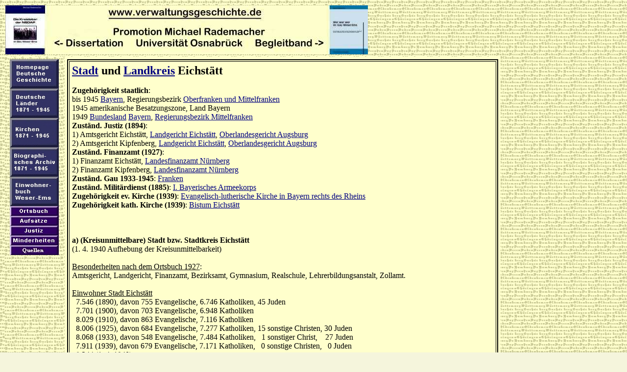

--- FILE ---
content_type: text/html
request_url: https://www.eirenicon.com/rademacher/www.verwaltungsgeschichte.de/bay_eichstaett.html
body_size: 4206
content:
<HTML><HEAD><TITLE>Deutsche Verwaltungsgeschichte Bayern, Kreis Eichst�tt</TITLE><META NAME="Content-Language" CONTENT="de"><META NAME="author" CONTENT="Michael Rademacher"><META NAME="description" CONTENT="Daten zur Geschichte des Landes Bayern 1871 - 1945, Kreis Eichst�tt."><META NAME="keywords" LANG="de" CONTENT="Geschichte, Regionalgeschichte, Kreis, Bezirksamt, Franken, N�rnberg, Bundesland, Bayern, Eichst�tt"><META NAME="robots" CONTENT="INDEX,FOLLOW"><META NAME="ROBOTS" CONTENT="NOARCHIVE"></HEAD><BODY BGCOLOR="BEIGE" LINK="NAVY" VLINK="NAVY" BACKGROUND="hinten3.gif" ondragstart="return false" oncontextmenu="return false" onselectstart="return false"><TABLE><TR><TD><CENTER><CENTER><A HREF="dissertation.html"><IMG SRC="kopfgraphik.jpg"></A></TD></TR></TABLE><TABLE cellpadding=5><TR><TD VALIGN="top" width=110 background="hinten3.gif" cellpadding=5><CENTER><A HREF="index.html"><img src="bthome.jpg" width=100 height=60></A><BR><A HREF="laender.html"><IMG SRC="btlaenderliste.jpg" width=100 height=60></A><BR><A HREF="kirchen.html"><IMG SRC="btkirchen.jpg" width=100 height=60></A><BR><A HREF="vipindex.html"><IMG SRC="btvipindex.jpg" width=100 height=60></A><BR><A HREF="bioarchiv.html"><IMG SRC="btwems.jpg" width=100 height=60></A><BR><A HREF="ortsbuch39.html"><IMG SRC="btob3339.jpg" width=100 height=20></A><BR><A HREF="japan.html"><IMG SRC="btaufsaetze.jpg" width=100 height=20></A><BR><A HREF="justiz.html"><IMG SRC="btjustiz.jpg" width=100 height=20></A><BR><A HREF="minderheiten.html"><IMG SRC="btminder.jpg" width=100 height=20></A><BR><A HREF="quellen.html"><IMG SRC="btqurz.jpg" width=100 height=20></A></CENTER></TD><TD width=880 bgcolor="beige" VALIGN="top" background="hinten1.gif" cellpadding=5><TABLE width=100% cellpadding=5 border=2 bordercolor="black"><TR><TD><B><FONT FACE="TIMES" SIZE="5"><A HREF="#stadtkreis">Stadt</A> und <A HREF="#landkreis">Landkreis</A> Eichst�tt</FONT></B><FONT FACE="TIMES" SIZE="3"><BR><BR><B>Zugeh�rigkeit staatlich</B>: <BR>bis 1945 <A HREF="land_bayern.html">Bayern</A>, Regierungsbezirk <A HREF="land_bayern.html#Oberfranken">Oberfranken und Mittelfranken</A><BR>1945 amerikanische Besatzungszone, Land Bayern<BR>1949 <A HREF="blaender.html">Bundesland</A> <A HREF="land_bayern.html">Bayern</A>, <A HREF="land_bayern.html#rbmittelfranken1950">Regierungsbezirk Mittelfranken</A><BR><B>Zust�nd. Justiz (1894)</B>: <BR>1) Amtsgericht Eichst�tt, <A HREF="olg_augsburg.html#lgeichstaett">Landgericht Eichst�tt</A>, <A HREF="olg_augsburg.html">Oberlandesgericht Augsburg</A><BR>2) Amtsgericht Kipfenberg, <A HREF="olg_augsburg.html#lgeichstaett">Landgericht Eichst�tt</A>, <A HREF="olg_augsburg.html">Oberlandesgericht Augsburg</A><BR><B>Zust�nd. Finanzamt (1927)</B>: <BR>1) Finanzamt Eichst�tt, <A HREF="lfa_nuernberg.html">Landesfinanzamt N�rnberg</A><BR>2) Finanzamt Kipfenberg, <A HREF="lfa_nuernberg.html">Landesfinanzamt N�rnberg</A><BR><B>Zust�nd. Gau 1933-1945</B>: <A HREF="gau_franken.html">Franken</A><BR><B>Zust�nd. Milit�rdienst (1885)</B>: <A HREF=militaer.html#armeekorps17">I. Bayerisches Armeekorps</A><BR><B>Zugeh�rigkeit ev. Kirche (1939)</B>: <A HREF="evk_bayern.html">Evangelisch-lutherische Kirche in Bayern rechts des Rheins</A><BR><B>Zugeh�rigkeit kath. Kirche (1939)</B>: <A HREF="bistum_eichstaett.html">Bistum Eichst�tt</A><BR><BR><BR><BR><A NAME="stadtkreis"><B>a) (Kreisunmittelbare) Stadt bzw. Stadtkreis Eichst�tt</B></A><BR><A NAME="eich">(1. 4. 1940 Aufhebung der Kreisunmittelbarkeit)<BR><BR><U>Besonderheiten nach dem Ortsbuch 1927</U>:<BR>Amtsgericht, Landgericht, Finanzamt, Bezirksamt, Gymnasium, Realschule, Lehrerbildungsanstalt, Zollamt.<BR><BR><U>Einwohner Stadt Eichst�tt</U><BR>&nbsp; 7.546 (1890), davon 755 Evangelische, 6.746 Katholiken, 45 Juden<BR>&nbsp; 7.701 (1900), davon 703 Evangelische, 6.948 Katholiken<BR>&nbsp; 8.029 (1910), davon 863 Evangelische, 7.116 Katholiken<BR>&nbsp; 8.006 (1925), davon 684 Evangelische, 7.277 Katholiken, 15 sonstige Christen, 30 Juden<BR>&nbsp; 8.068 (1933), davon 548 Evangelische, 7.484 Katholiken, &nbsp; 1 sonstiger Christ, &nbsp;&nbsp; 27 Juden<BR>&nbsp; 7.911 (1939), davon 679 Evangelische, 7.171 Katholiken, &nbsp; 0 sonstige Christen, &nbsp;&nbsp;0 Juden<BR>&nbsp; 8.244 (1. 4. 1940)<BR>10.883 (1950)<BR>10.700 (1960), davon 1.900 Vertriebene<BR><BR><TABLE width=60%><TR><TD align="left" width=40%><FONT SIZE="3" FACE="TIMES"><A NAME="rtwM33"><B>Die Reichstagswahlen vom<BR>i. d. kreisunmittelb. Stadt Eichst�tt</B></A></FONT></TD><TD align="right" valign="top" width=20%><FONT SIZE="3" FACE="TIMES"><B>5. 3. 1933</B></FONT></TD></TR><TR><TD align="left" width=40%><FONT SIZE="3" FACE="TIMES">Abgegebene g�ltige Stimmen insgesamt</FONT></TD><TD align="right" width=20%><FONT SIZE="3" FACE="TIMES">4.682</FONT></TD></TR><TR><TD align="left" width=40%><FONT SIZE="3" FACE="TIMES">NSDAP</FONT></TD><TD align="right" width=20%><FONT SIZE="3" FACE="TIMES">1.558</FONT></TD></TR><TR><TD align="left" width=40%><FONT SIZE="3" FACE="TIMES">SPD</FONT></TD><TD align="right" width=20%><FONT SIZE="3" FACE="TIMES">421</FONT></TD></TR><TR><TD align="left" width=40%><FONT SIZE="3" FACE="TIMES">KPD</FONT></TD><TD align="right" width=20%><FONT SIZE="3" FACE="TIMES">70</FONT></TD></TR><TR><TD align="left" width=40%><FONT SIZE="3" FACE="TIMES">BVP - Bayerische Volkspartei</FONT></TD><TD align="right" width=20%><FONT SIZE="3" FACE="TIMES">2.443</FONT></TD></TR><TR><TD align="left" width=40%><FONT SIZE="3" FACE="TIMES">DNVP (Kampffront Schwarz-wei�-rot)</FONT></TD><TD align="right" width=20%><FONT SIZE="3" FACE="TIMES">158</FONT></TD></TR><TR><TD align="left" width=40%><FONT SIZE="3" FACE="TIMES">DVP - Deutsche Volkspartei</FONT></TD><TD align="right" width=20%><FONT SIZE="3" FACE="TIMES">12</FONT></TD></TR><TR><TD align="left" width=40%><FONT SIZE="3" FACE="TIMES">Christlich-sozialer Volksdienst</FONT></TD><TD align="right" width=20%><FONT SIZE="3" FACE="TIMES">9</FONT></TD></TR><TR><TD align="left" width=40%><FONT SIZE="3" FACE="TIMES">Deutsche Bauernpartei</FONT></TD><TD align="right" width=20%><FONT SIZE="3" FACE="TIMES">3</FONT></TD></TR><TR><TD align="left" width=40%><FONT SIZE="3" FACE="TIMES">DDP (Deutsche Staatspartei)</FONT></TD><TD align="right" width=20%><FONT SIZE="3" FACE="TIMES">8</FONT></TD></TR></TABLE><BR><BR><BR><A NAME="landkreis"><B>b) Landkreis Eichst�tt</B></A><BR><BR><U>Einwohner Bezirksamt bzw. Landkreis Eichst�tt</U><BR>23.521 (1890), davon 572 Evangelische<BR>23.465 (1900), davon 607 Evangelische, 22.841 Katholiken<BR>24.356 (1910), davon 588 Evangelische, 23.729 Katholiken<BR>25.601 (1925), davon 821 Evangelische, 24.763 Katholiken, 7 sonstige Christen, 7 Juden<BR>25.921 (1933), davon 557 Evangelische, 25.348 Katholiken, 3 sonstige Christen, 0 Juden<BR>25.388 (1939), davon 635 Evangelische, 24.705 Katholiken, 3 sonstige Christen, 5 Juden<BR>25.360 (vor dem 1. 4. 1940)<BR>33.604 (ab dem 1. 4. 1940)<BR>32.496 (1950)<BR>29.000 (1960), davon 4.100 Vertriebene<BR><BR><TABLE width=60%><TR><TD align="left" width=40%><FONT SIZE="3" FACE="TIMES"><A NAME="rtwM33"><B>Die Reichstagswahlen vom<BR>im Landkreis Eichst�tt</B></A></FONT></TD><TD align="right" valign="top" width=20%><FONT SIZE="3" FACE="TIMES"><B>5. 3. 1933</B></FONT></TD></TR><TR><TD align="left" width=40%><FONT SIZE="3" FACE="TIMES">Abgegebene g�ltige Stimmen insgesamt</FONT></TD><TD align="right" width=20%><FONT SIZE="3" FACE="TIMES">13.053</FONT></TD></TR><TR><TD align="left" width=40%><FONT SIZE="3" FACE="TIMES">NSDAP</FONT></TD><TD align="right" width=20%><FONT SIZE="3" FACE="TIMES">5.288</FONT></TD></TR><TR><TD align="left" width=40%><FONT SIZE="3" FACE="TIMES">SPD</FONT></TD><TD align="right" width=20%><FONT SIZE="3" FACE="TIMES">752</FONT></TD></TR><TR><TD align="left" width=40%><FONT SIZE="3" FACE="TIMES">KPD</FONT></TD><TD align="right" width=20%><FONT SIZE="3" FACE="TIMES">308</FONT></TD></TR><TR><TD align="left" width=40%><FONT SIZE="3" FACE="TIMES">BVP - Bayerische Volkspartei</FONT></TD><TD align="right" width=20%><FONT SIZE="3" FACE="TIMES">6.358</FONT></TD></TR><TR><TD align="left" width=40%><FONT SIZE="3" FACE="TIMES">DNVP (Kampffront Schwarz-wei�-rot)</FONT></TD><TD align="right" width=20%><FONT SIZE="3" FACE="TIMES">129</FONT></TD></TR><TR><TD align="left" width=40%><FONT SIZE="3" FACE="TIMES">DVP - Deutsche Volkspartei</FONT></TD><TD align="right" width=20%><FONT SIZE="3" FACE="TIMES">42</FONT></TD></TR><TR><TD align="left" width=40%><FONT SIZE="3" FACE="TIMES">Christlich-sozialer Volksdienst</FONT></TD><TD align="right" width=20%><FONT SIZE="3" FACE="TIMES">10</FONT></TD></TR><TR><TD align="left" width=40%><FONT SIZE="3" FACE="TIMES">Deutsche Bauernpartei</FONT></TD><TD align="right" width=20%><FONT SIZE="3" FACE="TIMES">161</FONT></TD></TR><TR><TD align="left" width=40%><FONT SIZE="3" FACE="TIMES">DDP (Deutsche Staatspartei)</FONT></TD><TD align="right" width=20%><FONT SIZE="3" FACE="TIMES">5</FONT></TD></TR></TABLE><BR><BR><B>Orts- und Gemeindeverzeichnis:</B><BR><BR><A NAME="adelschlag"><U>Adelschlag</U></A>:<BR>(1894 Bezirksamt und Amtsgericht Eichst�tt, Post Adelschlag;<BR>1927 Bezirksamt, Amtsgericht und Finanzamt Eichst�tt, Post Adelschlag;<BR>Besonderheiten 1894: Bahnhof der Linie M�nchen-Bamberg-Hof der Bayrischen Staatsbahn)<BR>324 Einwohner (1885)<BR>426 Einwohner (1925)<BR>379 Einwohner (1933)<BR>385 Einwohner (1939)<BR> <BR><A NAME="alte"><U>Altendorf</U></A>:<BR>(1927 Bezirksamt, Amtsgericht und Finanzamt Eichst�tt, Post M�rnsheim)<BR>156 Einwohner (1925)<BR>143 Einwohner (1933)<BR>149 Einwohner (1939)<BR> <BR><A NAME="arns"><U>Arnsberg</U></A>:<BR>242 Einwohner (1933)<BR>236 Einwohner (1939)<BR> <BR><A NAME="atte"><U>Attenzell</U></A>:<BR>191 Einwohner (1933)<BR>171 Einwohner (1939)<BR> <BR><A NAME="bada"><U>Badanhausen</U></A>:<BR>283 Einwohner (1933)<BR>273 Einwohner (1939)<BR> <BR><A NAME="bibe"><U>Biberg</U></A>:<BR>199 Einwohner (1933)<BR>192 Einwohner (1939)<BR> <BR><A NAME="bies"><U>Biesenhard</U></A>:<BR>227 Einwohner (1933)<BR>226 Einwohner (1939)<BR> <BR><A NAME="bitz"><U>Bitz</U></A>:<BR>189 Einwohner (1933)<BR>178 Einwohner (1939)<BR> <BR><A NAME="boeh"><U>B�hmfeld</U></A>:<BR>640 Einwohner (1933)<BR>582 Einwohner (1939)<BR> <BR><A NAME="boem"><U>B�hming</U></A>:<BR>183 Einwohner (1933)<BR>177 Einwohner (1939)<BR> <BR><A NAME="brei"><U>Breitenfurt</U></A>:<BR>213 Einwohner (1933)<BR>221 Einwohner (1939)<BR> <BR><A NAME="buch"><U>Buch</U></A>:<BR>106 Einwohner (1933)<BR>&nbsp; 95 Einwohner (1939)<BR> <BR><A NAME="buhh"><U>Buchenh�ll</U></A>:<BR>172 Einwohner (1933)<BR>171 Einwohner (1939)<BR> <BR><A NAME="buxh"><U>Buxheim</U></A>:<BR>757 Einwohner (1933)<BR>762 Einwohner (1939)<BR> <BR><A NAME="denk"><U>Denkendorf</U></A>:<BR>659 Einwohner (1933)<BR>687 Einwohner (1939)<BR> <BR><A NAME="doll"><U>Dollnstein</U></A>:<BR>348 Einwohner (1933)<BR>305 Einwohner (1939)<BR> <BR><A NAME="doer"><U>D�rndorf</U></A>:<BR>961 Einwohner (1933)<BR>933 Einwohner (1939)<BR> <BR><A NAME="duns"><U>Dunsdorf</U></A>:<BR>125 Einwohner (1933)<BR>123 Einwohner (1939)<BR> <BR><A NAME="eber"><U>Eberswang</U></A>:<BR>194 Einwohner (1933)<BR>174 Einwohner (1939)<BR> <BR><A NAME="egwe"><U>Egweil</U></A>:<BR>564 Einwohner (1933)<BR>567 Einwohner (1939)<BR><BR><A NAME="enke"><U>Enkering</U></A>:<BR>547 Einwohner (1933)<BR>505 Einwohner (1939)<BR> <BR><A NAME="erli"><U>Erlingshofen</U></A>:<BR>236 Einwohner (1933)<BR>242 Einwohner (1939)<BR> <BR><A NAME="gamm"><U>Gammersfeld</U></A>:<BR>184 Einwohner (1933)<BR>163 Einwohner (1939)<BR> <BR><A NAME="gelb"><U>Gelbelsee</U></A>:<BR>322 Einwohner (1933)<BR>312 Einwohner (1939)<BR> <BR><A NAME="groe"><U>Gr�sdorf</U></A>:<BR>388 Einwohner (1933)<BR>325 Einwohner (1939)<BR> <BR><A NAME="gung"><U>Gungolding</U></A>:<BR>238 Einwohner (1933)<BR>234 Einwohner (1939)<BR> <BR><A NAME="hard"><U>Hard</U></A>:<BR>112 Einwohner (1933)<BR>111 Einwohner (1939)<BR> <BR><A NAME="haun"><U>Haunsfeld</U></A>:<BR>183 Einwohner (1933)<BR>161 Einwohner (1939)<BR> <BR><A NAME="haus"><U>Haunstetten</U></A>:<BR>353 Einwohner (1933)<BR>334 Einwohner (1939)<BR> <BR><A NAME="hirn"><U>Hirnstetten</U></A>:<BR>199 Einwohner (1933)<BR>179 Einwohner (1939)<BR> <BR><A NAME="hitz"><U>Hitzhofen</U></A>:<BR>371 Einwohner (1933)<BR>364 Einwohner (1939)<BR> <BR><A NAME="hofs"><U>Hofstetten</U></A>:<BR>480 Einwohner (1933)<BR>469 Einwohner (1939)<BR> <BR><A NAME="inch"><U>Inching</U></A>:<BR>99 Einwohner (1933)<BR>98 Einwohner (1939)<BR> <BR><A NAME="irfe"><U>Irfersdorf</U></A>:<BR>327 Einwohner (1933)<BR>309 Einwohner (1939)<BR> <BR><A NAME="irla"><U>Irlah�ll</U></A>:<BR>198 Einwohner (1933)<BR>183 Einwohner (1939)<BR> <BR><A NAME="kind"><U>Kinding (Markt)</U></A>:<BR>424 Einwohner (1933)<BR>411 Einwohner (1939)<BR> <BR><A NAME="kipf"><U>Kipfenberg</U></A>:<BR>879 Einwohner (1933)<BR>911 Einwohner (1939)<BR> <BR><A NAME="kons"><U>Konstein</U></A>:<BR>556 Einwohner (1933)<BR>548 Einwohner (1939)<BR> <BR><A NAME="land"><U>Landershofen</U></A>:<BR>123 Einwohner (1933)<BR>126 Einwohner (1939)<BR> <BR><A NAME="lipp"><U>Lippertshofen</U></A>:<BR>249 Einwohner (1933)<BR>241 Einwohner (1939)<BR> <BR><A NAME="mari"><U>Marienstein</U></A>:<BR>962 Einwohner (1933)<BR>925 Einwohner (1939)<BR> <BR><A NAME="meil"><U>Meilenhofen</U></A>:<BR>234 Einwohner (1933)<BR>221 Einwohner (1939)<BR> <BR><A NAME="moec"><U>M�ckenlohe</U></A>:<BR>423 Einwohner (1933)<BR>416 Einwohner (1939)<BR> <BR><A NAME="moer"><U>M�rnsheim (Markt)</U></A>:<BR>826 Einwohner (1933)<BR>783 Einwohner (1939)<BR> <BR><A NAME="mueh"><U>M�hlheim</U></A>:<BR>332 Einwohner (1933)<BR>317 Einwohner (1939)<BR> <BR><A NAME="nass"><U>Nassenfels</U></A>:<BR>498 Einwohner (1933)<BR>508 Einwohner (1939)<BR> <BR><A NAME="obee"><U>Obereichst�tt</U></A>:<BR>509 Einwohner (1933)<BR>515 Einwohner (1939)<BR> <BR><A NAME="obem"><U>Oberemmendorf</U></A>:<BR>116 Einwohner (1933)<BR>120 Einwohner (1939)<BR> <BR><A NAME="ober"><U>Oberzell</U></A>:<BR>181 Einwohner (1933)<BR>183 Einwohner (1939)<BR> <BR><A NAME="ochs"><U>Ochsenfeld</U></A>:<BR>464 Einwohner (1933)<BR>433 Einwohner (1939)<BR> <BR><A NAME="pfah"><U>Pfahldorf</U></A>:<BR>410 Einwohner (1933)<BR>380 Einwohner (1939)<BR> <BR><A NAME="pfal"><U>Pfalzpaint</U></A>:<BR>230 Einwohner (1933)<BR>238 Einwohner (1939)<BR> <BR><A NAME="pfue"><U>Pf�nz</U></A>:<BR>178 Einwohner (1933)<BR>181 Einwohner (1939)<BR> <BR><A NAME="piet"><U>Pietenfeld</U></A>:<BR>577 Einwohner (1933)<BR>520 Einwohner (1939)<BR> <BR><A NAME="poll"><U>Pollenfeld</U></A>:<BR>509 Einwohner (1933)<BR>514 Einwohner (1939)<BR> <BR><A NAME="prei"><U>Preith</U></A>:<BR>385 Einwohner (1933)<BR>381 Einwohner (1939)<BR> <BR><A NAME="rapp"><U>Rapperszell</U></A>:<BR>137 Einwohner (1933)<BR>142 Einwohner (1939)<BR> <BR><A NAME="ries"><U>Rieshofen</U></A>:<BR>182 Einwohner (1933)<BR>174 Einwohner (1939)<BR> <BR><A NAME="sapp"><U>Sappenfeld</U></A>:<BR>332 Einwohner (1933)<BR>337 Einwohner (1939)<BR> <BR><A NAME="schd"><U>Schelldorf</U></A>:<BR>240 Einwohner (1933)<BR>203 Einwohner (1939)<BR> <BR><A NAME="schf"><U>Schernfeld</U></A>:<BR>372 Einwohner (1933)<BR>372 Einwohner (1939)<BR> <BR><A NAME="schn"><U>Sch�nau</U></A>:<BR>151 Einwohner (1933)<BR>153 Einwohner (1939)<BR> <BR><A NAME="scho"><U>Sch�nbrunn</U></A>:<BR>158 Einwohner (1933)<BR>144 Einwohner (1939)<BR> <BR><A NAME="schr"><U>Sch�nfeld</U></A>:<BR>315 Einwohner (1933)<BR>319 Einwohner (1939)<BR> <BR><A NAME="seuv"><U>Seuversholz</U></A>:<BR>380 Einwohner (1933)<BR>393 Einwohner (1939)<BR> <BR><A NAME="taub"><U>Tauberfeld</U></A>:<BR>379 Einwohner (1933)<BR>401 Einwohner (1939)<BR> <BR><A NAME="unte"><U>Unteremmendorf</U></A>:<BR>140 Einwohner (1933)<BR>143 Einwohner (1939)<BR> <BR><A NAME="wach"><U>Wachenzell</U></A>:<BR>301 Einwohner (1933)<BR>315 Einwohner (1939)<BR> <BR><A NAME="walt"><U>Walting</U></A>:<BR>226 Einwohner (1933)<BR>219 Einwohner (1939)<BR> <BR><A NAME="wass"><U>Wasserzell</U></A>:<BR>452 Einwohner (1933)<BR>424 Einwohner (1939)<BR> <BR><A NAME="weig"><U>Weigersdorf</U></A>:<BR>137 Einwohner (1933)<BR>118 Einwohner (1939)<BR> <BR><A NAME="well"><U>Wellheim</U></A>:<BR>482 Einwohner (1933)<BR>534 Einwohner (1939)<BR> <BR><A NAME="wint"><U>Wintershof</U></A>:<BR>156 Einwohner (1933)<BR>190 Einwohner (1939)<BR> <BR><A NAME="wolk"><U>Wolkertshofen</U></A>:<BR>272 Einwohner (1933)<BR>279 Einwohner (1939)<BR> <BR><A NAME="work"><U>Workerszell</U></A>:<BR>546 Einwohner (1933)<BR>534 Einwohner (1939)<BR><BR><A NAME="zand"><U>Zandt</U></A>:<BR>486 Einwohner (1933)<BR>498 Einwohner (1939)<BR><BR><BR><BR><U>Quellen:</U><BR><BR>Neumanns Orts-Lexikon des Deutschen Reichs. Ein geographisch-statistisches Nachschlagebuch f�r deutsche Landeskunde. Dritte, neu bearbeitete und vermehrte Auflage von Wilhelm Keil. Leipzig, 1894.<BR><BR>Das Ortsbuch f�r das Deutsche Reich. Herausgegeben in Verbindung mit der Deutschen Reichsbahn und Deutschen Reichspost. Berlin, 1927.<BR><BR>Statistik des Deutschen Reichs. Alte Folge, Band 57: Die Volksz�hlung im Deutschen Reich am 1. Dez. 1880. Berlin, 1883.<BR>Statistik des Deutschen Reichs. Band 150: Die Volksz�hlung am 1. Dez. 1900 im Deutschen Reich. Berlin, 1903.<BR>Statistik des Deutschen Reichs. Band 240: Die Volksz�hlung im Deutschen Reiche am 1. 12. 1910. Berlin, 1915.<BR>Statistik des Deutschen Reichs. Band 401: Volks-, Berufs- und Betriebsz�hlung vom 16. Juni 1925. Heft 1: Die Bev�lkerung im Deutschen Reich nach den Ergebnissen der Volksz�hlung 1925. Teil I: Einf�hrung in die Volksz�hlung 1925. Tabellenwerk. Berlin, 1928. <BR>Statistik des Deutschen Reichs. Band 434: Die Wahlen zum Reichstag am 31. Juli und 6. November 1932 und am 5. M�rz 1933 (Sechste bis achte Wahlperiode). Berlin, 1935.<BR>Statistik des Deutschen Reichs. Band 450: Amtliches Gemeindeverzeichnis f�r das Deutsche Reich. Berlin, 1939.<BR>Teil I: Altreich und Land �sterreich.<BR>Statistik des Deutschen Reichs. Band 451: Volks-, Berufs- und Betriebsz�hlung vom 16. Juni 1933. Heft 3: Die  Bev�lkerung des Deutschen Reichs nach der Religionszugeh�rigkeit. Berlin, 1936.<BR>Statistik des Deutschen Reichs. Band 550: Amtliches Gemeindeverzeichnis f�r das Deutsche Reich. Berlin, 1940.<BR>Statistik des Deutschen Reichs. Band 552: Volks-, Berufs- und Betriebsz�hlung vom 17. Mai 1939. <BR>Heft 3: Die Bev�lkerung des Deutschen Reichs nach der Religionszugeh�rigkeit. Berlin, 1942.<BR>Heft 4: Die Juden und j�dischen Mischlinge im Deutschen Reich. Berlin, 1944.<BR><BR>Statistisches Jahrbuch f�r die Bundesrepublik Deutschland 1952. Herausgegeben vom Statistischen Bundesamt. Wiesbaden, 1952.<BR><BR>Statistisches Jahrbuch f�r die Bundesrepublik Deutschland 1961. Herausgegeben vom Statistischen Bundesamt. Wiesbaden, 1961.<BR><BR><BR>Deutsche Verwaltungsgeschichte 1871 - 1990 &copy; 2007 by Dr. Michael Rademacher M.A.<BR></FONT></TD></TR></TABLE></TD></TR></TABLE></BODY></HTML>
